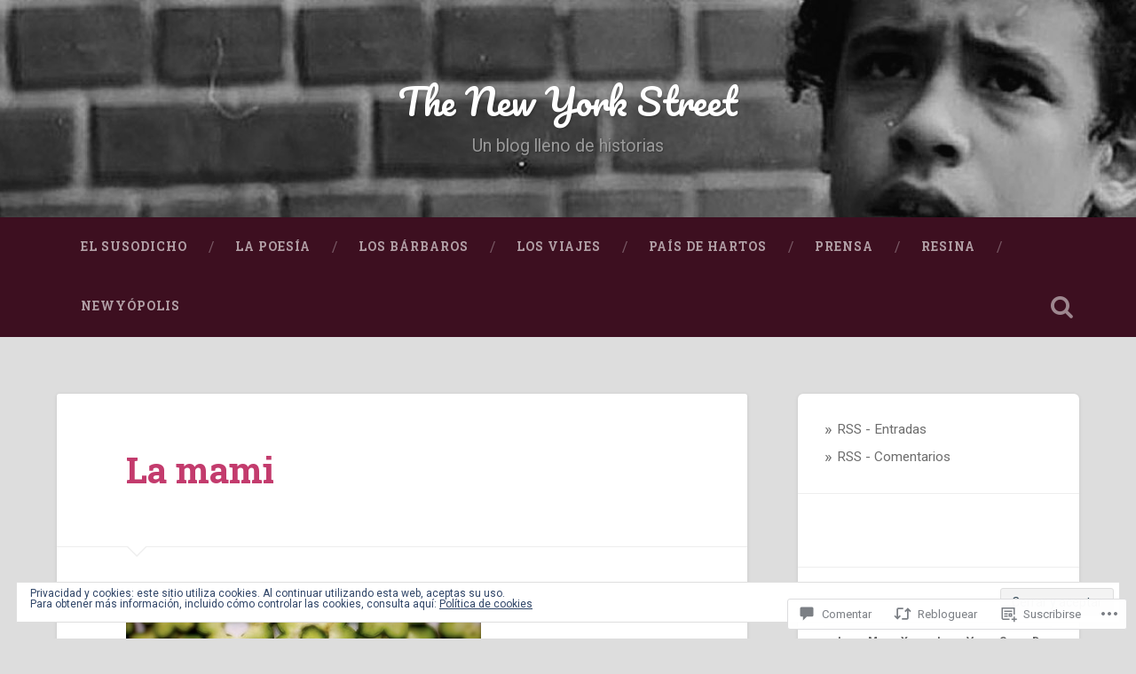

--- FILE ---
content_type: text/css
request_url: https://ulisesgonzales.com/wp-content/themes/pub/baskerville/style.css?m=1766435804i&cssminify=yes
body_size: 13359
content:
html,
body{margin:0;padding:0}h1, h2, h3, h4, h5, h6, p, blockquote, address,
big, cite, code, em, font, img, small, strike, sub,
sup, li, ol, ul, fieldset, form, label, legend, button,
table, caption, tr, th, td{border:0;font-family:inherit;font-size:100%;font-style:normal;font-weight:normal;line-height:1;margin:0;padding:0}table{border-collapse:collapse;border-spacing:0}ol,
ul{list-style:none}blockquote:before,
blockquote:after{content:""}a:focus{outline:1px dotted #333}input[type="search"],
input[type="text"],
input[type="email"],
input[type="url"],
input[type="button"],
input[type="tel"],
input[type="submit"],
textarea{-moz-appearance:none;-webkit-appearance:none}input[type="search"]::-webkit-search-decoration,
input[type="search"]::-webkit-search-cancel-button,
input[type="search"]::-webkit-search-results-button,
input[type="search"]::-webkit-search-results-decoration{display:none}select{max-width:100%}figure{margin:0;-webkit-margin-before:0;-webkit-margin-after:0;-webkit-margin-start:0;-webkit-margin-end:0}iframe,
embed,
object{max-width:100%}iframe,
.jetpack-video-wrapper{margin-bottom:1.0em}body{background:#f1f1f1;border:none;color:#444;font-family:"Roboto",sans-serif;font-size:18px;margin:0;padding:0;-webkit-font-smoothing:antialiased}body a{color:#13c4a5;text-decoration:none}body a:hover,
body a:focus{color:#13c4a5;text-decoration:none}*{-webkit-box-sizing:border-box;-moz-box-sizing:border-box;box-sizing:border-box}img{height:auto;max-width:100%}.hidden{display:none}.fleft{float:left}.fright{float:right}.clear:before,
.clear:after{content:"";display:table}.clear:after{clear:both}::selection{background:#444;color:#fff}::-webkit-input-placeholder{color:#999}:-moz-placeholder{color:#999}::-moz-placeholder{color:#999}:-ms-input-placeholder{color:#999}.placeholder{color:#999}a,
#infinite-handle span{-moz-transition:color .1s ease-in-out,background-color .1s ease-in-out;-ms-transition:color .1s ease-in-out,background-color .1s ease-in-out;-o-transition:color .1s ease-in-out,background-color .1s ease-in-out;-webkit-transition:color .1s ease-in-out,background-color .1s ease-in-out;transition:color .1s ease-in-out,background-color .1s ease-in-out}.site-title a,
.post-title a,
.post-overlay,
.post-likes,
.post-meta a,
.pagination,
.main-navigation a,
.main-navigation > .has-children > a:after,
.main-navigation > .menu-item-has-children > a:after,
.main-navigation > .page_item_has_children > a:after,
.searchbutton,
.search-icon,
.comment-form input[type="text"],
.comment-form input[type="email"],
.comment-form input[type="url"],
.comment-form textarea,
.form-submit #submit,
.widget_search .search-submit,
.widget_search .search-field,
.dribbble-shot,
.post-content input[type="submit"],
.post-content input[type="reset"],
.post-content input[type="button"],
.widget-content input[type="submit"],
.widget-content input[type="reset"],
.widget-content input[type="button"]{-moz-transition-duration:.2s;-o-transition-duration:.2s;-webkit-transition-duration:.2s;transition-duration:.2s;-moz-transition-property:color,background-color,left,right,opacity;-o-transition-property:color,background-color,left,right,opacity;-webkit-transition-property:color,background-color,left,right,opacity;transition-property:color,background-color,left,right,opacity;-moz-transition-timing-function:ease-in-out;-o-transition-timing-function:ease-in-out;-webkit-transition-timing-function:ease-in-out;transition-timing-function:ease-in-out}.tothetop,
.header,
.portfolio-item a .portfolio-header-container,
.featured-media a img{-moz-transition:all .3s ease-in-out;-ms-transition:all .3s ease-in-out;-o-transition:all .3s ease-in-out;-webkit-transition:all .3s ease-in-out;transition:all .3s ease-in-out}.screen-reader-text{clip:rect(1px,1px,1px,1px);position:absolute}.screen-reader-text:focus{background-color:#f1f1f1;clip:auto;color:#21759b;display:block;font-size:14px;font-weight:bold;height:auto;left:5px;line-height:normal;padding:15px 23px 14px;position:absolute;text-decoration:none;text-transform:none;top:5px;width:auto;z-index:100000}.hide{display:none}.section{padding:80px 0;position:relative}.no-padding{padding:0}.small-padding{padding:40px 0}.medium-padding{padding:60px 0}.big-padding{padding:100px 0}.section-inner{margin:0 auto;max-width:90%;width:1400px}.section-inner.content{max-width:92.6%;width:1440px}.section-inner.wide{width:1240px}.section-inner.thin{width:700px}.bg-dark{background-color:#1d1d1d}.bg-graphite{background-color:#262626}.bg-grey{background-color:#f1f1f1}.bg-image{background-position:center;background-repeat:no-repeat;background-size:cover}.cover{bottom:0;left:0;position:absolute;right:0;top:0}.cover.shade-light{background:rgba(0,0,0,.25)}.cover.shade-medium{background:rgba(0,0,0,.5)}.cover.shade-dark{background:rgba(0,0,0,.75)}.row .one-fourth{float:left;margin-left:5%;width:21.5%}.row .one-third{float:left;margin-left:5%;width:30%}.row .one-half{float:left;margin-left:5%;width:47.5%}.row .two-thirds{float:left;margin-left:5%;width:65%}.row .one-fourth:first-child,
.row .one-third:first-child,
.row .one-half:first-child,
.row .two-thirds:first-child{margin-left:0}.header{padding:70px 0}.header .cover{background:rgba(29,29,29,.25)}.header-inner{position:relative;text-align:center}.header .site-logo,
.header .site-logo-link{display:inline-block;margin-bottom:20px}.header .site-logo img,
.header .site-logo-link img{display:block;height:auto;margin:0 auto;max-height:160px;max-width:300px;width:auto}.header a:focus{outline:1px dotted #fff}.site-title{font-family:"Pacifico",sans-serif;font-size:2.25em;text-align:center;text-shadow:1px 1px 2px rgba(0,0,0,.25)}.site-title a{color:#fff}.site-title a:hover,
.site-title a:focus{color:#13c4a5}.site-description{color:#999;font-size:1.1em;font-weight:400;line-height:110%;margin:20px 0 0 0;text-align:center;text-shadow:1px 1px 1px rgba(0,0,0,.25)}.search-icon{display:block;height:68px;-webkit-opacity:.5;-moz-opacity:.5;opacity:.5;position:relative;text-indent:-9999em;width:40px}.search-icon:before{color:#fff;content:"\f002";display:block;font-family:"FontAwesome";font-size:27px;left:0;line-height:68px;position:absolute;text-align:center;text-indent:0;text-rendering:auto;transform:translate(0,0);width:40px;-webkit-font-smoothing:antialiased;-moz-osx-font-smoothing:grayscale}.search-icon.active{-webkit-opacity:1;-moz-opacity:1;opacity:1}.search-icon:focus{border:1px dotted #fff;-webkit-opacity:1;-moz-opacity:1;opacity:1}.header-search-block{bottom:0;left:0;position:absolute;right:0;top:0;z-index:10000}.header-search-block .section-inner{position:relative}.header-search-block .search-field{background:none;border:1px solid transparent;color:#fff;font-family:"Roboto",sans-serif;font-size:2.5em;font-weight:300;left:5%;margin:-30px 0 0;position:absolute;right:5%;top:50%;width:90%;-webkit-font-smoothing:antialiased}.header-search-block .search-field:focus{border:1px dotted rgba(255,255,255,.5);outline:none}.header-search-block .search-submit{display:none}.main-navigation{font-family:"Roboto Slab",sans-serif;font-size:.9em;text-align:center}.nav-toggle{display:none}.main-navigation li{position:relative}.main-navigation li{float:left}.main-navigation a:focus{outline:1px dotted #fff}.main-navigation li:hover > a,
.main-navigation li:focus > a{color:#fff;cursor:pointer}.main-navigation li:before{color:#444;content:"\002F";display:block;font-size:16px;font-weight:300;margin-right:-3px;margin-top:-9px;position:absolute;right:0;top:50%;z-index:1000}.main-navigation li:last-child:before{content:none}.main-navigation li > a{color:#999;display:block;font-size:.85em;font-weight:700;letter-spacing:1px;padding:27px;text-transform:uppercase}.main-navigation li:first-child > a{margin-left:0}.main-navigation .has-children > a,
.main-navigation .menu-item-has-children > a,
.main-navigation .page_item_has_children > a{padding-right:47px;position:relative}.main-navigation .has-children > a::after,
.main-navigation .menu-item-has-children > a::after,
.main-navigation .page_item_has_children > a::after{border:5px solid transparent;border-top-color:#999;content:"";display:block;margin-top:-2px;position:absolute;right:29px;top:50%;z-index:1001}.main-navigation .has-children:hover > a::after,
.main-navigation .has-children:focus > a::after,
.main-navigation .menu-item-has-children:hover > a::after,
.main-navigation .menu-item-has-children:focus > a::after,
.main-navigation .page_item_has_children:hover > a::after,
.main-navigation .page_item_has_children:focus > a::after{border-top-color:#fff}.main-navigation li li:before{display:none}.main-navigation ul ul{display:block;left:-9999px;-webkit-opacity:0;-moz-opacity:0;opacity:0;position:absolute;top:38px;-moz-transition:opacity .3s ease-in-out,top .3s ease-in-out;-ms-transition:opacity .3s ease-in-out,top .3s ease-in-out;-o-transition:opacity .3s ease-in-out,top .3s ease-in-out;-webkit-transition:opacity .3s ease-in-out,top .3s ease-in-out;transition:opacity .3s ease-in-out,top .3s ease-in-out;z-index:9999}.main-navigation ul li > ul{padding-top:20px}.main-navigation ul li > ul:before{border:10px solid transparent;border-bottom-color:#2d2d2d;content:"";display:block;left:50%;margin-left:-10px;position:absolute;top:0;z-index:1000}.main-navigation ul ul li{border-top:1px solid rgba(255,255,255,.075);display:block;float:none}.main-navigation ul ul li:first-child{border-top:none}.main-navigation ul ul .has-children a::after,
.main-navigation ul ul .menu-item-has-children a::after,
.main-navigation ul ul .page_item_has_children a::after{display:none}.main-navigation ul ul .has-children::after,
.main-navigation ul ul .menu-item-has-children::after,
.main-navigation ul ul .page_item_has_children::after{border:6px solid transparent;border-left-color:rgba(255,255,255,.4);content:"";display:block;margin-top:-5px;position:absolute;right:10px;top:50%;z-index:1001}.main-navigation ul ul > .has-children:hover::after,
.main-navigation ul ul > .has-children:focus::after,
.main-navigation ul ul > .menu-item-has-children:hover::after,
.main-navigation ul ul > .menu-item-has-children:focus::after,
.main-navigation ul ul > .page_item_has_children:hover::after,
.main-navigation ul ul > .page_item_has_children:focus::after{border-left-color:#fff}.main-navigation ul ul li{background:#2d2d2d;display:block;width:240px}.main-navigation ul ul a{color:#999;display:block;font-size:1.0em;font-weight:normal;letter-spacing:0;line-height:130%;margin:0;padding:20px;text-align:center;text-transform:none}.main-navigation ul ul a:hover,
.main-navigation ul ul a:focus{color:#fff}.main-navigation ul li:hover > ul,
.main-navigation ul li.focus > ul{left:50%;margin-left:-120px;-webkit-opacity:1;-moz-opacity:1;opacity:1;top:48px}.main-navigation ul ul ul{padding-top:0;top:5px}.main-navigation ul ul li > ul:before{display:none}.main-navigation ul ul li:hover > ul,
.main-navigation ul ul li.focus > ul{left:240px;margin-left:0;top:0}.main-navigation ul ul ul li{background:#3d3d3d}.main-navigation ul ul ul ul li,
.main-navigation ul ul ul ul ul li{background:#4d4d4d}#content:focus{outline:1px dotted #333}.post-container{float:left;padding:0 1.5% 4.5% 1.5%;position:relative;width:33.3%}.hentry,
.post{background:#fff;border-radius:3px;-webkit-box-shadow:0 1px 4px rgba(0,0,0,.1);-moz-box-shadow:0 1px 4px rgba(0,0,0,.1);box-shadow:0 1px 4px rgba(0,0,0,.1);overflow:hidden;width:100%}.post.sticky .post-header{padding-right:17.5%}.post .sticky-post{background-color:#374250;background-size:210px auto;display:none;height:38px;position:absolute;right:9%;text-indent:-9999px;top:0;width:26px;z-index:5}.post .sticky-post i.fa{color:#fff;left:0;position:absolute;text-align:center;text-indent:0;top:10px;width:100%}.post .sticky-post:after{border:13px solid transparent;border-left-color:#374250;border-right-color:#374250;content:"";display:block;margin-top:-13px;position:absolute;right:0;top:38px}.post.sticky .sticky-post{display:block}.featured-media a,
.featured-media img{display:block}.featured-media a{overflow:hidden}.featured-media a img,
.featured-media img{height:auto;margin:0 auto;max-width:100%}.featured-media a:hover img,
.featured-media a:focus img{-webkit-opacity:.8;-moz-opacity:.8;opacity:.8;-webkit-transform:scale(1.1);-moz-transform:scale(1.1);-o-transform:scale(1.1);transform:scale(1.1)}.media-caption{border-bottom:1px solid #eee;color:#999;font-size:.8em;font-weight:700;line-height:110%;margin:0 10%;padding:20px 0}.post-header{border-bottom:1px solid #eee;padding:8% 10%;position:relative}.post-header .post-title{color:#2b3542;font-family:"Roboto Slab",sans-serif;font-size:1.25em;font-weight:700;line-height:120%;-ms-word-wrap:break-word;word-wrap:break-word}.post .post-header:before,
.page .post-header:before{border:12px solid transparent;border-top-color:#eee;bottom:0;content:"";display:block;left:10%;margin-bottom:-24px;position:absolute;z-index:10}.post .post-header:after,
.page .post-header:after{border:11px solid transparent;border-top-color:#fff;bottom:0;content:"";display:block;left:10%;margin-bottom:-21px;margin-left:1px;position:absolute;z-index:11}.post-header .post-title em{font-weight:700}.post-header .post-title a{color:#2b3542}.post-header .post-title a:hover,
.post-header .post-title a:focus{color:#13c4a5}.post-content a:hover,
.post-content a:focus{text-decoration:underline}.post-content p,
.post-content blockquote,
.post-content ul,
.post-content ol,
.post-content address,
.post-content dl,
.post-content .wp-caption,
.post-content pre{line-height:180%;margin-bottom:1.1em;-ms-word-wrap:break-word;word-wrap:break-word}.post-content .wp-caption{line-height:140%}.post-content > *:first-child{margin-top:0}.post-content *:last-child{margin-bottom:0}.post-content h1,
.post-content h2,
.post-content h3,
.post-content h4,
.post-content h5,
.post-content h6{color:#333;font-family:"Roboto Slab",sans-serif;font-weight:700;margin:50px 0 30px}.post-content h1 em,
.post-content h2 em,
.post-content h3 em{font-weight:700}.post-content h1{font-size:2em}.post-content h2{font-size:1.75em}.post-content h3{font-size:1.5em}.post-content h4{font-size:1.25em;font-weight:400}.post-content h5{font-size:1em;font-weight:400}.post-content h6{font-size:.9em;font-weight:700;text-transform:uppercase}.post-content h1 + h1,
.post-content h1 + h2,
.post-content h1 + h3,
.post-content h1 + h4,
.post-content h1 + h5,
.post-content h1 + h6,
.post-content h2 + h1,
.post-content h2 + h2,
.post-content h2 + h3,
.post-content h2 + h4,
.post-content h2 + h5,
.post-content h2 + h6,
.post-content h3 + h1,
.post-content h3 + h2,
.post-content h3 + h3,
.post-content h3 + h4,
.post-content h3 + h5,
.post-content h3 + h6,
.post-content h4 + h1,
.post-content h4 + h2,
.post-content h4 + h3,
.post-content h4 + h4,
.post-content h4 + h5,
.post-content h4 + h6,
.post-content h5 + h1,
.post-content h5 + h2,
.post-content h5 + h3,
.post-content h5 + h4,
.post-content h5 + h5,
.post-content h5 + h6,
.post-content h6 + h1,
.post-content h6 + h2,
.post-content h6 + h3,
.post-content h6 + h4,
.post-content h6 + h5,
.post-content h6 + h6{margin-top:30px}.post-content blockquote{font-size:1em;font-weight:300;font-weight:normal;margin:40px 0;position:relative}.post-content blockquote:before,
.post-content blockquote:after{background:#eee;content:"";display:block;height:3px;margin:40px auto;width:128px}.post-content blockquote p{font-size:1.2em;font-weight:300;line-height:160%;text-align:center}.post-content cite{font-family:"Roboto Slab",sans-serif;font-size:.9rem;font-weight:bold;line-height:140%;text-align:center;text-transform:uppercase}.post-content blockquote cite{display:block;margin-top:1em}.post-content blockquote cite em{font-style:italic;font-weight:bold}em,
q{font-style:italic}.post-content strong em,
.post-content em strong{font-style:italic;font-weight:bold}.post-content big{font-size:1.25em}abbr,
acronym{cursor:help}code,
kbd,
pre{background:#eee;font-family:"Menlo",Monaco,monospace;font-size:.85em}.post-content .highlight{background:#fcf8a5;display:inline;padding:2px 3px;width:auto}.post-content kbd,
.post-content code{border-radius:3px;padding:5px}.post-content dl{line-height:160%}.post-content dl dt{font-weight:bold}.post-content hr{background:#eee;border:0;height:5px;margin:2em auto;width:50%}.post-content ul{list-style:disc;margin-left:1.5em}.post-content ul ul{list-style:circle}.post-content ul ul ul{list-style:square}.post-content ol{list-style:decimal;margin-left:1.5em}.post-content ol ol{list-style:lower-alpha}.post-content ol ol ol{list-style:lower-roman}.post-content ul ul,
.post-content ul ol,
.post-content ol ul,
.post-content ol ol{margin-bottom:0}.post-content li{line-height:170%;margin-top:.5em}.post-content ol > li:last-child,
.post-content ul > li:last-child{margin-bottom:0}.post-content address{background:#f1f1f1;padding:3% 3.5%}.post-content pre{background:#363f48;border-radius:6px;color:#fff;font-size:.8em;line-height:140%;padding:2% 2.5%;white-space:pre-wrap;white-space:-moz-pre-wrap;white-space:-pre-wrap;white-space:-o-pre-wrap;-ms-word-wrap:break-word}.post-content pre code{background:transparent}#content .jetpack-recipe{border:0;margin:0;padding:0}#content .jetpack-recipe-title{border-bottom:0;margin-top:0}img.alignleft,
.alignleft img,
img.aligncenter,
.aligncenter img,
img.alignright,
.alignright img{border:1px solid #eee;box-sizing:border-box;padding:5px}.post-content figure,
.post-content img{height:auto;max-width:100%}.post-content .alignleft,
.post-content .alignright{margin-bottom:1.2em}.wp-caption{max-width:100%;height:auto}.post-content .wp-caption img{display:block}.post-content .wp-caption .alignleft,
.post-content .wp-caption .alignright{margin-bottom:0}.post-content .alignleft{float:left;margin-right:1em}.post-content .alignright{float:right;margin-left:1em}.post-content .aligncenter{display:block;margin-left:auto;margin-right:auto}.post-content .aligncenter a,
.post-content .aligncenter img{margin:0 auto}.wp-block-image .aligncenter>figcaption{display:block}.wp-block-image .aligncenter{text-align:center}.post-content .wp-caption-text,
.post-content .gallery-caption{color:#999;font-size:.8em;font-weight:700;padding-top:.5em;text-align:center}.post-content .gallery-caption{font-size:16px;line-height:24px}.gallery{margin-bottom:1.6em}.gallery-item{display:inline-block;padding:1.79104477%;text-align:center;vertical-align:top;width:100%}.gallery-columns-2 .gallery-item{max-width:50%}.gallery-columns-3 .gallery-item{max-width:33.33%}.gallery-columns-4 .gallery-item{max-width:25%}.gallery-columns-5 .gallery-item{max-width:20%}.gallery-columns-6 .gallery-item{max-width:16.66%}.gallery-columns-7 .gallery-item{max-width:14.28%}.gallery-columns-8 .gallery-item{max-width:12.5%}.gallery-columns-9 .gallery-item{max-width:11.11%}.gallery-icon img{margin:0 auto}.gallery-caption{color:#707070;color:rgba(51,51,51,0.7);display:block;font-family:"Noto Sans",sans-serif;font-size:12px;font-size:1.2rem;line-height:1.5;padding:0.5em 0}.gallery-columns-6 .gallery-caption,
.gallery-columns-7 .gallery-caption,
.gallery-columns-8 .gallery-caption,
.gallery-columns-9 .gallery-caption{display:none}.post-content table{border-collapse:collapse;border-spacing:0;empty-cells:show;font-size:.9em;width:100%}.post-content th,
.post-content td{border-bottom:1px solid #ddd;line-height:120%;margin:0;overflow:visible;padding:2%}.post-content caption{padding:2%;text-align:center}.post-content thead{vertical-align:bottom;white-space:nowrap}.post-content th{font-weight:bold}.post-content table tbody > tr:nth-child(odd) > td,
.post-content table tbody > tr:nth-child(odd) > th{background:#f9f9f9}.post-content fieldset,
.widget-content fieldset{border:2px solid #eee;margin-bottom:1em;padding:25px}.post-content fieldset legend,
.widget-content fieldset legend{background:#13c4a5;color:#fff;font-family:"Roboto Slab",sans-serif;font-size:.9rem;font-weight:700;letter-spacing:1px;line-height:1;padding:10px 12px;text-transform:uppercase}.post-content label{font-family:"Roboto",sans-serif;font-size:1rem;font-weight:700}.post-content input,
.post-content textarea,
.widget-content input,
.widget-content textarea{font-family:"Roboto",sans-serif;-webkit-font-smoothing:antialiased}.post-content input[type="text"],
.post-content input[type="email"],
.post-content input[type="tel"],
.post-content input[type="url"],
.post-content input[type="password"],
.post-content textarea,
.widget-content input[type="text"],
.widget-content input[type="email"],
.widget-content input[type="tel"],
.widget-content input[type="url"],
.widget-content input[type="password"],
.widget-content textarea{background:#fdfdfd;border:2px solid #eee;border-radius:3px;color:#333;font-size:.85em;padding:14px 16px;-moz-transition:background .2s ease-in-out;-ms-transition:background .2s ease-in-out;-o-transition:background .2s ease-in-out;-webkit-transition:background .2s ease-in-out;transition:background .2s ease-in-out;width:100%;-webkit-appearance:none}.post-content textarea,
.widget-content textarea{height:180px;line-height:140%}.post-content input[type="text"]:focus,
.post-content input[type="email"]:focus,
.post-content input[type="tel"]:focus,
.post-content input[type="url"]:focus,
.post-content input[type="password"]:focus,
.post-content textarea:focus,
.widget-content input[type="text"]:focus,
.widget-content input[type="email"]:focus,
.widget-content input[type="tel"]:focus,
.widget-content input[type="url"]:focus,
.widget-content input[type="password"]:focus,
.widget-content textarea:focus{background:#fdfdfd;outline:none}.post-content input[type="submit"],
.post-content input[type="reset"],
.post-content input[type="button"],
.widget-content input[type="submit"],
.widget-content input[type="reset"],
.widget-content input[type="button"]{background:#3f4854;border:none;border-radius:3px;color:#fff;font-family:"Roboto Slab",sans-serif;font-size:.9rem;line-height:1;margin:0;padding:12px 16px;-webkit-appearance:none}.post-content input[type="submit"]:hover,
.post-content input[type="submit"]:focus,
.post-content input[type="reset"]:hover,
.post-content input[type="reset"]:focus,
.post-content input[type="button"]:hover,
.post-content input[type="button"]:focus,
.widget-content input[type="submit"]:hover,
.widget-content input[type="submit"]:focus,
.widget-content input[type="reset"]:hover,
.widget-content input[type="reset"]:focus,
.widget-content input[type="button"]:hover,
.widget-content input[type="button"]:focus{background:#13c4a5;color:#fff;cursor:pointer}.post-content input[type="submit"]:focus,
.post-content input[type="submit"]:active,
.widget-content input[type="submit"]:focus,
.widget-content input[type="submit"]:active{outline:none}.post-password-form input[name="post_password"]{margin-bottom:5px}.format-chat .post-content p{border-radius:3px;margin-bottom:.25em;padding:8px 16px}.format-chat .more-link{margin-top:1em}.format-gallery .flexslider{position:relative}.format-gallery .flex-direction-nav a{color:#fff;display:block;height:35px;margin-top:-16px;-webkit-opacity:0.5;-moz-opacity:0.5;opacity:0.7;overflow:visible;position:absolute;text-indent:-9999px;text-shadow:0 0 5px rgba(0,0,0,1);top:50%;width:26px}.format-gallery .flex-direction-nav a:before{font-family:"FontAwesome";font-size:35px;left:0;position:absolute;text-indent:0}.format-gallery .flex-direction-nav .flex-prev{left:16px;-moz-transition:left .2s,opacity .2s;-o-transition:left .2s,opacity .2s;-webkit-transition:left .2s,opacity .2s;transition:left .2s,opacity .2s}.format-gallery .flex-direction-nav .flex-prev:before{content:"\f053"}.format-gallery .flex-direction-nav .flex-next{right:16px;-moz-transition:left .2s,opacity .2s;-o-transition:left .2s,opacity .2s;-webkit-transition:left .2s,opacity .2s;transition:right .2s,opacity .2s}.format-gallery .flex-direction-nav .flex-next:before{content:"\f054"}.format-gallery .flex-direction-nav a:hover,
.format-gallery .flex-direction-nav a:focus{-webkit-opacity:1;-moz-opacity:1;opacity:1}.format-gallery .flex-direction-nav a:focus{outline:1px dotted #fff}.format-gallery .flex-direction-nav .flex-prev:hover{left:12px}.format-gallery .flex-direction-nav .flex-next:hover{right:12px}.format-gallery .slides li{position:relative}.post .mejs-container.mejs-audio,
.page .mejs-container.mejs-audio{background:#2b3542;height:83px!important;max-width:100%;position:relative}.post .mejs-container.mejs-audio .mejs-controls,
.page .mejs-container.mejs-audio .mejs-controls{background:transparent;bottom:auto;left:0;margin-top:-15px;padding:0 5%;right:0;top:50%;width:auto}.post .mejs-container.mejs-audio .mejs-controls .mejs-time,
.page .mejs-container.mejs-audio .mejs-controls .mejs-time,
.post .mejs-audio .mejs-controls .mejs-time-rail .mejs-time-handle,
.page .mejs-audio .mejs-controls .mejs-time-rail .mejs-time-handle,
.post .mejs-audio .mejs-controls .mejs-horizontal-volume-slider .mejs-horizontal-volume-handle,
.page .mejs-audio .mejs-controls .mejs-horizontal-volume-slider .mejs-horizontal-volume-handle,
.post .mejs-audio .mejs-controls .mejs-time-rail .mejs-time-float,
.page .mejs-audio .mejs-controls .mejs-time-rail .mejs-time-float,
.post .mejs-audio .mejs-controls .mejs-time-rail .mejs-time-float-current,
.page .mejs-audio .mejs-controls .mejs-time-rail .mejs-time-float-current,
.post .mejs-audio .mejs-mediaelement,
.page .mejs-audio .mejs-mediaelement,
.post .mejs-audio .mejs-layers,
.page .mejs-audio .mejs-layers{display:none}.post .mejs-audio .mejs-time-float,
.page .mejs-audio .mejs-time-float{display:none!important}.post .mejs-audio .mejs-controls .mejs-button button,
.page .mejs-audio .mejs-controls .mejs-button button{cursor:pointer;display:block;text-indent:-9999px}.post .mejs-container.mejs-audio .mejs-controls .mejs-playpause-button,
.page .mejs-container.mejs-audio .mejs-controls .mejs-playpause-button,
.post .mejs-container.mejs-audio .mejs-controls .mejs-time-rail,
.page .mejs-container.mejs-audio .mejs-controls .mejs-time-rail,
.post .mejs-container.mejs-audio .mejs-controls .mejs-volume-button,
.page .mejs-container.mejs-audio .mejs-controls .mejs-volume-button,
.post .mejs-container.mejs-audio .mejs-controls .mejs-horizontal-volume-slider,
.page .mejs-container.mejs-audio .mejs-controls .mejs-horizontal-volume-slider{-webkit-box-sizing:border-box;-moz-box-sizing:border-box;box-sizing:border-box;float:left}.post .mejs-container.mejs-audio .mejs-controls .mejs-playpause-button,
.page .mejs-container.mejs-audio .mejs-controls .mejs-playpause-button{position:relative;width:40px}.post .mejs-container.mejs-audio .mejs-controls .mejs-volume-button,
.page .mejs-container.mejs-audio .mejs-controls .mejs-volume-button{position:relative;text-align:center;width:60px}.post .mejs-container.mejs-audio .mejs-controls .mejs-playpause-button button,
.page .mejs-container.mejs-audio .mejs-controls .mejs-playpause-button button,
.post .mejs-container.mejs-audio .mejs-controls .mejs-volume-button button,
.page .mejs-container.mejs-audio .mejs-controls .mejs-volume-button button,
.post .mejs-container.mejs-audio .mejs-controls .mejs-mute button,
.page .mejs-container.mejs-audio .mejs-controls .mejs-mute button,
.post .mejs-container.mejs-audio .mejs-controls .mejs-unmute button,
.page .mejs-container.mejs-audio .mejs-controls .mejs-unmute button{background:transparent;display:inline-block;height:31px;margin:0;position:relative;width:24px}.post .mejs-container.mejs-audio .mejs-controls .mejs-playpause-button button:before,
.page .mejs-container.mejs-audio .mejs-controls .mejs-playpause-button button:before,
.post .mejs-container.mejs-audio .mejs-controls .mejs-volume-button button:before,
.page .mejs-container.mejs-audio .mejs-controls .mejs-volume-button button:before,
.post .mejs-container.mejs-audio .mejs-controls .mejs-mute button:before,
.page .mejs-container.mejs-audio .mejs-controls .mejs-mute button:before,
.post .mejs-container.mejs-audio .mejs-controls .mejs-unmute button:before,
.page .mejs-container.mejs-audio .mejs-controls .mejs-unmute button:before{color:#fff;font-family:"FontAwesome";font-size:20px;left:0;position:absolute;text-indent:0;text-rendering:auto;transform:translate(0,0);-webkit-font-smoothing:antialiased;-moz-osx-font-smoothing:grayscale}.post .mejs-container.mejs-audio .mejs-controls .mejs-playpause-button.mejs-play button:before,
.page .mejs-container.mejs-audio .mejs-controls .mejs-playpause-button.mejs-play button:before{content:"\f04b"}.post .mejs-container.mejs-audio .mejs-controls .mejs-playpause-button.mejs-pause button:before,
.page .mejs-container.mejs-audio .mejs-controls .mejs-playpause-button.mejs-pause button:before{content:"\f04c"}.post .mejs-container.mejs-audio .mejs-controls .mejs-mute button:before,
.page .mejs-container.mejs-audio .mejs-controls .mejs-mute button:before{content:"\f028"}.post .mejs-container.mejs-audio .mejs-controls .mejs-unmute button:before,
.page .mejs-container.mejs-audio .mejs-controls .mejs-unmute button:before{content:"\f026"}.post .mejs-audio .mejs-controls .mejs-horizontal-volume-slider,
.page .mejs-audio .mejs-controls .mejs-horizontal-volume-slider{cursor:pointer;width:16.25%}.post .mejs-controls .mejs-time-rail span,
.page .mejs-controls .mejs-time-rail span,
.post .mejs-controls .mejs-time-rail a,
.page .mejs-controls .mejs-time-rail a,
.post .mejs-audio .mejs-controls .mejs-horizontal-volume-slider .mejs-horizontal-volume-total,
.page .mejs-audio .mejs-controls .mejs-horizontal-volume-slider .mejs-horizontal-volume-total,
.post .mejs-audio .mejs-controls .mejs-horizontal-volume-slider .mejs-horizontal-volume-current,
.page .mejs-audio .mejs-controls .mejs-horizontal-volume-slider .mejs-horizontal-volume-current,
.post .mejs-audio .mejs-controls .mejs-horizontal-volume-slider .mejs-controls .mejs-time-rail span,
.page .mejs-audio .mejs-controls .mejs-horizontal-volume-slider .mejs-controls .mejs-time-rail span{height:8px}.post .mejs-container.mejs-audio .mejs-controls .mejs-playpause-button.mejs-play button,
.page .mejs-container.mejs-audio .mejs-controls .mejs-playpause-button.mejs-play button,
.post .mejs-audio .mejs-controls .mejs-horizontal-volume-slider .mejs-horizontal-volume-total,
.page .mejs-audio .mejs-controls .mejs-horizontal-volume-slider .mejs-horizontal-volume-total,
.post .mejs-audio .mejs-controls .mejs-horizontal-volume-slider .mejs-horizontal-volume-current,
.page .mejs-audio .mejs-controls .mejs-horizontal-volume-slider .mejs-horizontal-volume-current{margin-top:-1px}.post .mejs-audio .mejs-controls .mejs-horizontal-volume-slider .mejs-horizontal-volume-total,
.page .mejs-audio .mejs-controls .mejs-horizontal-volume-slider .mejs-horizontal-volume-total{background:#222a34;width:100%}.post .mejs-audio .mejs-controls .mejs-horizontal-volume-slider .mejs-horizontal-volume-current,
.page .mejs-audio .mejs-controls .mejs-horizontal-volume-slider .mejs-horizontal-volume-current{background:#13c4a5;position:absolute}.post .mejs-audio .mejs-controls .mejs-time-rail,
.page .mejs-audio .mejs-controls .mejs-time-rail{float:left;position:relative}.post .mejs-audio .mejs-controls .mejs-time-rail span,
.page .mejs-audio .mejs-controls .mejs-time-rail span{cursor:pointer;display:block;max-width:100%;position:absolute}.post .mejs-audio .mejs-controls .mejs-time-rail .mejs-time-total,
.page .mejs-audio .mejs-controls .mejs-time-rail .mejs-time-total{background:#555d67;border-radius:0}.post .mejs-audio .mejs-controls .mejs-time-rail .mejs-time-loaded,
.page .mejs-audio .mejs-controls .mejs-time-rail .mejs-time-loaded{background:#222a34;width:0}.post .mejs-audio .mejs-controls .mejs-time-rail .mejs-time-current,
.page .mejs-audio .mejs-controls .mejs-time-rail .mejs-time-current{background:#13c4a5;width:0}.post .mejs-audio .mejs-clear,
.page .mejs-audio .mejs-clear{clear:both}.post .mejs-android.mejs-audio .mejs-controls .mejs-playpause-button,
.page .mejs-android.mejs-audio .mejs-controls .mejs-playpause-button,
.post .mejs-ios.mejs-audio .mejs-controls .mejs-playpause-button,
.page .mejs-ios.mejs-audio .mejs-controls .mejs-playpause-button{margin-left:5%;width:10%}.post .mejs-android.mejs-audio .mejs-controls .mejs-time-rail,
.page .mejs-android.mejs-audio .mejs-controls .mejs-time-rail,
.post .mejs-ios.mejs-audio .mejs-controls .mejs-time-rail,
.page .mejs-ios.mejs-audio .mejs-controls .mejs-time-rail{margin-left:0;margin-right:5%;width:80%!important}.post .mejs-android.mejs-audio .mejs-controls .mejs-time-total,
.page .mejs-android.mejs-audio .mejs-controls .mejs-time-total,
.post .mejs-ios.mejs-audio .mejs-controls .mejs-time-total,
.page .mejs-ios.mejs-audio .mejs-controls .mejs-time-total{width:100%!important}.post .mejs-android.mejs-audio .mejs-controls .mejs-volume-button,
.page .mejs-android.mejs-audio .mejs-controls .mejs-volume-button,
.post .mejs-ios.mejs-audio .mejs-controls .mejs-volume-button,
.page .mejs-ios.mejs-audio .mejs-controls .mejs-volume-button,
.post .mejs-android.mejs-audio .mejs-controls .mejs-horizontal-volume-slider,
.page .mejs-android.mejs-audio .mejs-controls .mejs-horizontal-volume-slider,
.post .mejs-ios.mejs-audio .mejs-controls .mejs-horizontal-volume-slider,
.page .mejs-ios.mejs-audio .mejs-controls .mejs-horizontal-volume-slider{display:none}.googlemaps{margin-bottom:1.1em}.fb_iframe_widget{max-width:100%;overflow:auto}.posts .fb_iframe_widget{min-height:300px}.spinner-container{position:relative}.css-transform #spinner{height:30px;left:50%;margin-left:-15px;position:absolute;top:10px;width:30px}.double-bounce1,
.double-bounce2{background-color:#333;border-radius:50%;height:100%;left:0;opacity:0.2;position:absolute;top:0;width:100%;-webkit-animation:bounce 2.0s infinite ease-in-out;animation:bounce 2.0s infinite ease-in-out}.double-bounce2{-webkit-animation-delay:-1.0s;animation-delay:-1.0s}@-webkit-keyframes bounce{0%, 100%{-webkit-transform:scale(0.0)}50%{-webkit-transform:scale(1.0)}}@keyframes bounce{0%, 100%{transform:scale(0.0);-webkit-transform:scale(0.0)}50%{transform:scale(1.0);-webkit-transform:scale(1.0)}}.posts{border-top:1px solid transparent;margin-bottom:70px;overflow:visible!important}.posts .post-container{opacity:0;-webkit-transition:opacity 0.5s;-moz-transition:opacity 0.5s;transition:opacity 0.5s}.posts .post-container.fade-in{opacity:1.0}.posts .post-content{padding:10%;-ms-word-wrap:break-word;word-wrap:break-word}.posts .post-content .alignleft,
.posts .post-content .alignright{max-width:75%}.posts .post-content figure{max-width:100%}.posts .post-content h1{font-size:1.6em}.posts .post-content h2{font-size:1.5em}.posts .post-content h3{font-size:1.3em}.posts .post-content h4{font-size:1.2em}.posts .post-content h5{font-size:1.1em}.posts .post-content h6{font-size:0.8em}.posts .post-content p,
.posts .post-content li,
.posts .post-content dt,
.posts .post-content dd,
.posts .post-content address,
.posts .post-content th,
.posts .post-content td{color:#666;font-size:.95em;line-height:150%}.posts .post-content dt{font-weight:bold}.posts .post-content p + p{margin-top:1em}.posts .post-content .more-link{display:block;margin-top:1.1em}.posts .post-content .more-link:hover,
.posts .post-content .more-link:focus{text-decoration:underline}.posts .post-meta{background:#f9f9f9;padding:0 10%}.posts .post-meta a{color:#999;display:block;float:left;font-size:.8em;font-weight:700;margin:20px 0 20px 20px;-moz-transition:none;-o-transition:none;-webkit-transition:none;transition:none}.posts .post-meta a:first-child{margin-left:0}.posts .post-meta a:hover,
.posts .post-meta a:focus{color:#13c4a5}.posts .post-meta a.post-date i.fa{font-size:1.4em;margin-right:6px;position:relative;top:2px}.posts .post-meta a.post-comments:before{content:"\f086";font-family:"FontAwesome";font-size:1.3em;margin-right:6px;text-rendering:auto;transform:translate(0,0);-webkit-font-smoothing:antialiased;-moz-osx-font-smoothing:grayscale}.posts .post-meta a.post-edit-link{position:relative;text-indent:-9999em}.posts .post-meta a.post-edit-link i.fa{font-size:1.4em;left:0;position:absolute;text-indent:0}.posts .post-content .mejs-container.mejs-audio{height:73px!important}.posts .format-aside .post-content{background:#2b3542}.posts .format-aside .post-content *{color:#fff;position:relative;z-index:10}.posts .format-aside .post-content a.more-link{color:#fff}.posts .format-audio .post-content .mejs-offscreen:first-child + .mejs-container.mejs-audio{height:83px!important;left:-12.5%;margin-bottom:12.5%;margin-top:-12.5%;max-width:100000px;right:-12.5%;-webkit-transform:translate(0);width:125%!important}.posts .format-audio .post-content .mejs-offscreen:first-child + .mejs-container.mejs-audio:last-child{margin-bottom:-12.5%}.posts .format-image .post-header:before,
.posts .format-image .post-header:after{content:none}.posts .format-image .post-content{font-size:.9em}.posts .format-image .post-content .image-caption{font-weight:600}.posts .format-link .post-content{background:#2b3542;color:#fff;padding:10%}.posts .format-link .post-content p{color:#fff;display:block;font-family:"Roboto",sans-serif;font-size:1.2em;font-weight:400;line-height:140%;position:relative;z-index:10}.posts .format-link .post-content a{color:#fff}.posts .format-link .post-content a.more-link{font-size:0.8em}.posts .format-link .link-header h2{font-size:inherit;margin:0;text-transform:uppercase}.posts .format-link .link-header h2 a{color:#13c4a5;font-size:.8em;font-weight:700;letter-spacing:1px;margin-top:20px}.posts .format-link .link-header h2 a i.fa{bottom:-2px;font-size:1.2em;margin-right:3px;position:relative}.posts .format-link .link-header h2 a:hover,
.posts .format-link .link-header h2 a:focus{text-decoration:underline}.posts .format-quote .post-content{background:#2b3542;color:#fff}.posts .format-quote .post-content p{color:#fff}.posts .format-quote .post-content blockquote{color:#fff;display:block;font-family:"Roboto",sans-serif;font-size:1.4em;font-weight:400;line-height:140%;position:relative;text-align:left;z-index:10}.posts .format-quote .post-content blockquote > *{color:#fff;font-size:inherit;text-align:left}.posts .format-quote .post-content blockquote:before,
.posts .format-quote .post-content blockquote:after{display:none}.posts .format-quote .post-content cite{color:#fff;display:block;font-family:"Roboto Slab",sans-serif;font-size:0.6em;font-weight:700;letter-spacing:1px;margin-top:0.7em;text-align:left;text-transform:uppercase}.posts .format-status .post-content{background:#2b3542}.posts .format-status .post-content p{color:#fff;font-family:"Pacifico",sans-serif;font-size:1.2em;position:relative;text-shadow:1px 1px 1px rgba(0,0,0,.5);z-index:10}.posts .format-status .post-content a.more-link{font-family:"Roboto",sans-serif;font-size:0.8em}body.single .content{width:67.5%}body.single .content.full-width{width:100%}body.single .content.center{margin:0 auto;max-width:100%;width:944px}.single{border-radius:6px}.single .post-content .mejs-container.mejs-audio{height:83px;margin-bottom:1.1em}.single .post-title{font-size:2.25em;-ms-word-wrap:break-word;word-wrap:break-word}.single .post-content{padding:10%}.single .format-aside .post-content{font-size:1.2em}.single .format-audio .post-content .mejs-offscreen:first-child + .mejs-container.mejs-audio{height:140px!important;left:-12.5%;margin-bottom:10.5%;margin-top:-12.5%;max-width:125%;position:relative;right:-12.5%;width:125%!important}.single .format-audio .mejs-container.mejs-audio .mejs-controls{padding:0 5%}.single .format-chat .post-content p:nth-child(odd){background:#f5f5f5}.single .format-quote .post-content blockquote{font-size:1.75em;font-weight:300;line-height:140%;text-align:left}.single .format-quote .post-content blockquote > *{color:#2b3542;font-size:inherit;text-align:left}.single .format-quote .post-content cite{font-size:0.6em;font-weight:400;text-align:left}.single .format-quote .post-content blockquote cite{margin-top:0.6em}.single .format-quote .post-content blockquote:before,
.single .format-quote .post-content blockquote:after{display:none}.single .format-status .post-content{color:#fff;font-family:"Pacifico",sans-serif;font-size:1.4em;text-shadow:1px 1px 1px rgba(0,0,0,.5)}.single .format-status .post-content{color:#333;text-shadow:none}.single .post-meta-container{background:#2b3542;position:relative}.single .post-meta-container:before{background:#3f4854;bottom:0;content:"";display:block;left:60%;position:absolute;right:0;top:0;z-index:1}.single .post-meta{float:right;padding:18px 30px 30px;position:relative;width:40%;z-index:10}.single .post-meta > *:nth-last-child(2){margin-bottom:20px}.single .post-meta p,
.single .post-meta time,
.single .post-meta > a,
.post-nav a{color:#9499a0;display:block;font-size:.85em;font-weight:700;line-height:135%;margin-top:12px;min-height:20px;padding:1px 0 1px 1px}.single .post-meta p a{color:#9499a0}.single .post-meta p a:hover,
.single .post-meta p a:focus{color:#13c4a5}.single .post-meta p:first-child{margin-top:0}.single .post-meta time,
.single .post-meta p.post-tags,
.single .post-meta p.post-categories,
.single .post-meta .post-nav-prev,
.single .post-meta .post-nav-next,
.single .post-edit-link{padding-left:28px;position:relative}.single .post-meta time i.fa,
.single .post-meta p.post-tags i.fa,
.single .post-meta p.post-categories i.fa,
.single .post-meta .post-nav-prev:before,
.single .post-meta .post-nav-next:before,
.single .post-edit-link i.fa{font-size:1.3em;left:0;position:absolute}.post-nav{border-top:1px solid rgba(255,255,255,.1);padding-top:20px;margin-top:12px}.post-nav a:first-child{margin-top:0}.post-nav .post-nav-prev:before,
.post-nav .post-nav-next:before{font-family:"FontAwesome";font-size:1.3em;text-rendering:auto;transform:translate(0,0);-webkit-font-smoothing:antialiased;-moz-osx-font-smoothing:grayscale}.post-nav .post-nav-next:before{content:"\f0a9"}.post-nav .post-nav-prev:before{content:"\f0a8"}.post-author{float:left;overflow:hidden;padding:30px;position:relative;width:60%}.post-author:before,
.post-author:after{content:"";display:block;left:30px;position:absolute}.post-author:before{background-color:#13c4a5;height:70px;top:0;width:40px;z-index:100}.post-author:after{border:20px solid transparent;border-left-color:#13c4a5;border-right-color:#13c4a5;top:50px}.post-author .fa-user{color:#fff;font-size:29px;position:absolute;text-align:center;top:27px;width:40px;z-index:101}.post-author-content{margin-left:70px}.post-author h4{color:#fff;font-family:"Roboto Slab",sans-serif;font-size:1.1em;font-weight:700;margin-bottom:15px}.post-author p{color:#9499a0;font-size:.875em;line-height:150%}.author-links{margin-top:18px}.author-links a{background-color:rgba(255,255,255,.1);border-radius:999px;color:#fff;display:inline-block;height:36px;margin-left:5px;position:relative;text-indent:-9999px;width:36px}.author-links a:first-child{margin-left:0}.author-links a i.fa{left:0;line-height:36px;position:absolute;text-align:center;text-indent:0;width:36px}.author-links a:hover,
.author-links a:focus{background-color:#13c4a5;color:#fff}.author-links a:focus{outline:1px dotted #fff}.content .comments,
div#disqus_thread{background:#fff;padding:10%}.nocomments{clear:both;color:#999;font-weight:700;padding:10%;text-align:center;text-transform:uppercase}.comments + .nocomments{border-top:1px solid #eee}.comments-title-container{border-bottom:1px solid #eee;font-family:"Roboto Slab",sans-serif;margin-bottom:40px;padding-bottom:20px}.comments-title{color:#2b3542;font-size:1.75em;font-weight:700}.add-comment-title{font-size:1rem;font-weight:700;margin-top:14px;text-transform:uppercase}.add-comment-title a:hover,
.add-comment-title a:focus{text-decoration:underline}.comments div.comment{margin-top:40px}.comments .commentlist > li.comment:first-child > div.comment:first-child{margin-top:0}.comments div.comment{position:relative}.comments .children{margin-left:5%}.comment-inner{background:#eee;border-radius:3px;margin-left:110px;padding:20px;position:relative}.comment-inner:after{border:12px solid transparent;border-right-color:#eee;content:"";display:block;left:0;margin-left:-24px;position:absolute;top:28px}.comment .avatar{border-radius:3px;float:left;width:80px}.comment.bypostauthor{position:relative}.comment.bypostauthor:after{background-color:#13c4a5;border-radius:999px;color:#fff;content:"\f007";display:block;font-family:"FontAwesome";height:32px;left:0;line-height:32px;margin-left:-8px;margin-top:-8px;position:absolute;text-align:center;top:0;width:32px}.comment-header{margin-bottom:25px}.comment-header cite{display:block;font-family:"Roboto Slab",sans-serif;font-size:1em;font-weight:700;margin-bottom:8px}.comment-header cite,
.comment-header cite a{color:#2b3542}.comment-header cite a:hover,
.comment-header cite a:focus{color:#13c4a5}.comment-header p{font-size:.85em}.comment-header p,
.comment-header p a{color:#999}.comment-header p a:hover,
.comment-header p a:focus{color:#666}.comment-content{font-size:.9em}.comment-content a:hover,
.comment-content a:focus{text-decoration:underline}.comment-content p,
.comment-content li,
.comment-content blockquote{line-height:150%;margin-top:1em;-ms-word-wrap:break-word;word-wrap:break-word}.comment-content *:first-child{margin-top:0}.comment-content *:last-child{margin-bottom:0}.comment-content h1,
.comment-content h2,
.comment-content h3,
.comment-content h4,
.comment-content h5,
.comment-content h6{font-family:"Roboto Slab",sans-serif;font-size:1.2em;font-weight:400;margin:50px 0 20px}.comment-content blockquote{background:#ddd;padding:20px}.comment-content ul{list-style:disc;margin-left:1.5em}.comment-content ul ul{list-style:circle}.comment-content ul ul ul{list-style:square}.comment-content ol{list-style:decimal;margin-left:1.5em}.comment-content ol ol{list-style:lower-alpha}.comment-content ol ol ol{list-style:lower-roman}.comment-content ul ul,
.comment-content ul ol,
.comment-content ol ul,
.comment-content ol ol{margin-bottom:0}.comment-content li{line-height:170%;margin-top:.5em}.comment-content ol > li:last-child,
.comment-content ul > li:last-child{margin-bottom:0}.comment-content dl{line-height:160%}.comment-content dl dt{font-weight:bold}.comment-content address{background:#ddd;line-height:140%;padding:20px}.comment-content pre{background:#ddd;line-height:150%;overflow-x:scroll;padding:20px}.comment-content big{font-size:1.25em}.comment-content table{border-collapse:collapse;border-spacing:0;empty-cells:show;font-size:.9em;width:100%}.comment-content th,
.comment-content td{border-bottom:1px solid #ddd;line-height:120%;margin:0;overflow:visible;padding:2%}.comment-content caption{padding:2%;text-align:center}.comment-content thead{vertical-align:bottom;white-space:nowrap}.comment-content th{font-weight:bold}.comment-actions{position:absolute;right:20px;top:22px}.comment-actions a{background-color:#2b3542;border-radius:999px;display:block;float:left;height:32px;position:relative;text-indent:-9999px;width:32px}.comment-actions a + a{margin-left:-8px}.comment-actions a:before{color:#fff;display:block;font-family:"FontAwesome";line-height:32px;position:absolute;text-align:center;text-indent:0;width:32px}.comment-actions .comment-reply-link:before{content:"\f112"}.comment-actions .comment-edit-link:before{content:"\f044"}.comment-actions a:hover,
.comment-actions a:focus{background-color:#13c4a5;color:#fff;z-index:10}.comment-nav-below{border-top:1px solid #eee;font-size:.9em;font-weight:700;margin-top:40px;padding-top:20px}.comment-nav-below a{color:#666}.comments .pingbacks{border-top:1px solid #eee;margin-top:40px;padding-top:40px}.pingbacks-title{color:#2b3542;font-family:"Roboto Slab",sans-serif;font-size:1.25em;margin-bottom:20px}.pingbacklist .pingback{line-height:130%;padding:15px}.pingbacklist .pingback a{color:#666;font-size:15px}.pingbacklist .pingback .edit-link a{color:#999}.pingbacklist .pingback a:hover,
.pingbacklist .pingback a:focus{color:#13c4a5}.pingbacklist .pingback:nth-of-type(2n){background-color:#eee}.comment-respond,
.content div#respond{background:#fff;border-top:1px solid #eee;padding:10%}div#respond{margin-bottom:0}.comments .comment-respond{border-top:none;padding:10% 0}.comment-reply-title{color:#2b3542;font-family:"Roboto Slab",sans-serif;font-size:1.75em;font-weight:700}.comment-reply-title #cancel-comment-reply-link{font-size:.9rem;font-weight:700;margin-left:5px;text-transform:uppercase}.comment-reply-title #cancel-comment-reply-link:hover,
.comment-reply-title #cancel-comment-reply-link:focus{text-decoration:underline}.comment-notes,
.logged-in-as{color:#666;line-height:130%;margin-bottom:40px;margin-top:25px}.logged-in-as a:hover,
.logged-in-as a:focus{text-decoration:underline}.comment-form{margin-top:10px}.comment-form p{margin-top:14px;position:relative}.comment-form p:first-child{margin-top:0}.comment-form label,
.comment-form .required{display:none}.comment-form input[type="text"],
.comment-form input[type="email"],
.comment-form input[type="url"],
.comment-form textarea,
div#respond textarea{background:#f1f1f1;border:1px solid #eee;border-radius:3px;color:#333;display:block;font-family:"Roboto",sans-serif;font-size:1em;margin:0;padding:16px 18px;width:100%;-webkit-font-smoothing:antialiased}.comment-form-author,
.comment-form-email,
.comment-form-url{position:relative;width:75%}.comment-form input[type="text"],
.comment-form input[type="email"],
.comment-form input[type="url"]{background-repeat:no-repeat;padding-right:60px;position:relative}.comment-form-author:before,
.comment-form-email:before,
.comment-form-url:before{color:#999;font-family:"FontAwesome";font-size:28px;height:25px;position:absolute;right:19px;top:16px;width:25px;z-index:3}.comment-form-author:before{content:"\f007"}.comment-form-email:before{content:"\f0e0"}.comment-form-url:before{content:"\f015"}.comment-form-author.focus:before,
.comment-form-email.focus:before,
.comment-form-url.focus:before{color:#fff}#comment-form-identity .comment-form-author:before,
#comment-form-identity .comment-form-email:before,
#comment-form-identity .comment-form-url:before{display:none}.comment-form textarea{height:250px}.comment-form input[type="text"]:focus,
.comment-form input[type="email"]:focus,
.comment-form input[type="url"]:focus,
.comment-form textarea:focus,
div#respond textarea:focus{background-color:#2b3542;color:#fff;outline:none}.form-allowed-tags,
.form-allowed-tags code{line-height:160%}.comment-notes,
.form-allowed-tags,
.logged-in-as{color:#666;font-size:.9em}p.form-submit{margin-top:30px}.form-submit #submit{background:none;background:#2b3542;border:none;border-radius:3px;color:#fff;font-family:"Roboto Slab",sans-serif;font-size:.9em;font-weight:400;margin:0;padding:16px 20px;text-shadow:1px 1px 1px rgba(0,0,0,.1);-webkit-font-smoothing:antialiased}.form-submit #submit:hover,
.form-submit #submit:focus{background:#13c4a5;cursor:pointer}.posts .page{background:#fff;border-radius:3px;-webkit-box-shadow:0 1px 4px rgba(0,0,0,.1);-moz-box-shadow:0 1px 4px rgba(0,0,0,.1);box-shadow:0 1px 4px rgba(0,0,0,.1);overflow:hidden;position:relative;width:100%}.page .post-edit-link{clear:both;display:block;float:left;font-size:.85em;font-weight:700;line-height:135%;margin-top:15px;min-height:20px;padding:1px 0 1px 28px;position:relative}.page .post-edit-link:hover{color:inherit}.contributors-container{clear:both}.post-content + .contributors-container{border-top:1px solid #eee}.authors-row{border-top:1px solid #eee;padding:10%;position:relative}.authors-row:first-child{border-top:none}.authors-row:before{background:#eee;bottom:0;content:"";display:block;left:50%;position:absolute;top:0;width:1px}.authors-row .author-info{margin-left:10%;text-align:center;width:45%}.authors-row .author-info:first-child{margin-left:0}.author-avatar{border:6px solid #eee;border-radius:9999px;display:inline-block;height:auto;margin:0 auto 25px auto;width:134px}.author-avatar img{border-radius:9999px;display:block;margin:0 auto}.author-info h4{font-family:"Roboto Slab",sans-serif;font-size:1.5em;font-weight:700;margin-bottom:10px;text-align:center}.author-info h4 a{color:#2b3542}.author-info h4 a:hover,
.author-info h4 a:focus{color:#13c4a5}.author-info h5{font-family:"Roboto Slab",sans-serif;margin-bottom:25px;text-align:center}.author-info h5 a{color:#999}.author-info h5 a:hover,
.author-info h5 a:focus{color:#444}.author-description{line-height:140%;text-align:center}.author-info .author-links a{background-color:#2b3542}.author-info .author-links a:hover,
.author-info .author-links a:focus{background-color:#13c4a5}.post.no-results{background:transparent}.page-title{margin-bottom:60px;text-align:center;-ms-word-wrap:break-word;word-wrap:break-word}.page-title h5{border-bottom:2px solid #ccc;display:inline-block;font-family:"Roboto Slab",sans-serif;font-size:.9em;font-weight:700;padding-bottom:4px;text-align:center;text-transform:uppercase}.page-title h3{color:#2b3542;font-family:"Roboto Slab",sans-serif;font-size:1.75em;font-weight:400;margin-top:15px;text-align:center}.tag-archive-meta p{color:#767676;font-style:italic;margin-top:15px;text-align:center}.posts-navigation{clear:both;padding:0 1.5%}.posts-navigation:before,
.posts-navigation:after{content:"";display:table}.posts-navigation:after{clear:both}.posts-navigation a{background:#2b3542;border-radius:3px;color:#fff;font-size:.9em;padding:16px 20px}.posts-navigation a:hover,
.posts-navigation a:focus{background:#13c4a5;color:#fff}.posts-navigation .nav-previous a:before{content:"\00AB";margin-right:3px}.posts-navigation .nav-next a:after{content:"\00BB";margin-left:3px}.infinite-scroll .posts-navigation{display:none}.search-no-results .post-content p{text-align:center}.infinite-loader{bottom:-70px;left:0;position:absolute;width:100%;z-index:10}.infinite-loader .spinner{margin:auto}#infinite-handle{bottom:-70px;left:21px;position:absolute;right:21px;z-index:10}#infinite-handle span{background:#2b3542;border-radius:3px;color:#fff;font-size:.9em;padding:16px 20px}#infinite-handle span:before{content:"\00AB";margin-right:5px}#infinite-handle span:hover,
#infinite-handle span:focus{background:#13c4a5;color:#fff}.sidebar{background:#fff;border-radius:6px;-webkit-box-shadow:0 1px 4px rgba(0,0,0,.1);-moz-box-shadow:0 1px 4px rgba(0,0,0,.1);box-shadow:0 1px 4px rgba(0,0,0,.1);overflow:hidden;width:27.5%}.sidebar .widget{border-top:1px solid #eee;padding:30px}.sidebar .widget:first-child{border-top:none}.sidebar .widget-content{color:#767676;font-size:.85em}.sidebar .widget-content p{line-height:150%}.widget-title{font-family:"Roboto Slab",sans-serif;font-size:.9em;font-weight:700;margin-bottom:20px;text-transform:uppercase}.widget-title label{font-weight:700}.widget-content a:hover,
.widget-content a:focus{text-decoration:underline}.widget-content ul li,
.widget-content ol li{line-height:130%;margin-top:10px;padding:1px 0 1px 14px;position:relative}.widget-content ul li:before{color:#13C4A5;content:"\00BB";font-size:18px;left:0;position:absolute;top:0}.widget-content > ul > li:first-child,
.widget-content > ol > li:first-child{margin:0}.widget-content li ul > li:first-child,
.widget-content li ol > li:first-child{margin-top:10px}.widget-content .page_item_has_children{padding-bottom:0}.widget-content li ul li,
.widget-content li ol li{padding-left:15px}.widget-content ul li .post-date{color:#999;margin-left:5px}.widget-content > ul > li:first-child{border-top:0}.tagcloud a,
.widget_tag_cloud a,
.wp_widget_tag_cloud a{background:#bbb;border-radius:3px;color:#fff;display:block;float:left;font-size:.8em!important; /* !important to override inline styles */line-height:1;margin:0 5px 5px 0!important; /* !important to override inline styles */padding:8px 11px!important /* !important to override inline styles */}.tagcloud a:hover,
.tagcloud a:focus,
.widget_tag_cloud a:hover,
.widget_tag_cloud a:focus,
.wp_widget_tag_cloud a:hover,
.wp_widget_tag_cloud a:focus{background:#13c4a5;color:#fff;text-decoration:none}.wrapper .search-form,
.footer .search-form{position:relative}.wrapper .search-form .screen-reader-text,
.footer .search-form .screen-reader-text{left:-99999em;position:absolute}.wrapper .search-field,
.footer .search-field{background:#ddd;border:1px solid transparent;border-radius:3px;display:block;font-family:"Roboto",sans-serif;font-size:.9em;margin:0;padding:16px 55px 16px 20px;width:100%;-webkit-font-smoothing:antialiased}.wrapper .search-field:focus,
.footer .search-field:focus,
.wrapper .focus .search-field,
.footer .focus .search-field{background-color:#2b3542;border-color:rgba(255,255,255,.3);color:#fff;outline:none}.wrapper .search-form .search-submit,
.footer .search-form .search-submit{background:transparent;border:none;display:block;height:36px;margin-top:-18px;position:absolute;right:10px;text-indent:-9999px;top:50%;width:36px}.wrapper .search-form label:before,
.footer .search-form label:before{content:"\f002";font-family:"FontAwesome";font-size:27px;line-height:36px;position:absolute;text-align:center;width:36px;right:10px;text-rendering:auto;top:8px;transform:translate(0,0);-webkit-font-smoothing:antialiased;-moz-osx-font-smoothing:grayscale}.sidebar .search-form label:before{font-size:23px;top:7px}.wrapper .search-form.focus label:before,
.footer .search-form.focus label:before{color:#fff}.wrapper .search-form .search-submit:hover,
.wrapper .search-form .search-submit:focus,
.footer .search-form .search-submit:hover,
.footer .search-form .search-submit:focus{background:transparent;cursor:pointer}#wp-calendar{color:#888;font-size:.9em;max-width:100%;text-align:center;width:100%}#wp-calendar a{color:#1abc9c}#wp-calendar,
#wp-calendar caption,
#wp-calendar tr,
#wp-calendar td,
#wp-calendar th{text-align:center}#wp-calendar th,
#wp-calendar td{padding:4% 2%}#wp-calendar caption,
#wp-calendar thead{color:#666}#wp-calendar caption{color:#666;font-family:"Roboto Slab",sans-serif;font-size:1rem;padding-bottom:20px;text-transform:capitalize}#wp-calendar thead th{border-bottom:1px solid #eee;border-top:1px solid #eee;font-size:.9em;font-weight:700;text-transform:uppercase}#wp-calendar tbody{border-bottom:1px solid #eee}#wp-calendar tfoot td{padding:0}#wp-calendar tfoot #prev{text-align:left}#wp-calendar tfoot #next{text-align:right}#wp-calendar tfoot a{color:#999;display:block;font-size:.9em;font-weight:700;padding:12px 0;text-transform:uppercase}#wp-calendar tfoot a:hover,
#wp-calendar tfoot a:focus{color:#1abc9c;text-decoration:none}.dribbble-shot,
.dribbble-shot img{display:block}.dribbble-shot{background:#f1f1f1;float:left;margin-bottom:5%;margin-right:5%;padding:6px;width:47.5%}.dribbble-shot:nth-of-type(2n){margin-right:0}.dribbble-shot:hover,
.dribbble-shot:focus{background-color:#13c4a5}.widgetmore{clear:both;display:block}.widget_flickr #flickr_badge_uber_wrapper,
.widget_flickr #flickr_badge_wrapper{width:100%}.widget_flickr #flickr_badge_wrapper{background-color:transparent;border:0}.widget_flickr #flickr_badge_uber_wrapper a:hover,
.widget_flickr #flickr_badge_uber_wrapper a:link,
.widget_flickr #flickr_badge_uber_wrapper a:active,
.widget_flickr #flickr_badge_uber_wrapper a:visited{color:#13c4a5}.widget_flickr #flickr_badge_wrapper td{text-align:center}.widget_authors ul li,
.widget_author_grid ul li{padding-left:0}.widget_authors ul li:before,
.widget_author_grid ul li:before{display:none;padding-left:0}.widget_authors ul li img,
.widget_authors ul li strong{display:inline-block;vertical-align:middle}.widget_authors ul li img{width:80px}.widget_authors .widget-content li ul li{padding-left:0}.widget_author_grid ul li,
.widget_author_grid ul li:first-child{display:inline-block;line-height:0;margin:3% 3% 0 0;width:30%}.widget-content .widgets-multi-column-grid ul li:before{display:none}.widget_follow_button_widget iframe{margin-bottom:0}.widget_contact_info .contact-map,
.widget_contact_info .confit-address,
.widget_contact_info .confit-phone{margin-bottom:1.0em}#content .contact-form > div,
#content .contact-form label{margin-bottom:0.5em}.widget_jp_blogs_i_follow ol li{padding-left:0}div.gr_custom_container{border:0}.widget_goodreads h2{margin-bottom:10px}.widget_goodreads .gr_custom_widget > div > div{margin-bottom:10px}.tlkio-widget .widget-content{background:#fff}#content #menu_widget{font-family:inherit;font-size:inherit;margin:0;padding:0;width:100%}#content #menu_widget p{margin-bottom:1.1em}#content #menu_widget .updated-at{color:#999;font-family:"Roboto Slab",sans-serif;font-size:0.9em}#content #menu_widget table{margin-bottom:1.5em;width:100%}#content #menu_widget caption{font-family:"Roboto Slab",sans-serif;font-size:inherit}#content #menu_widget th,
#content #menu_widget td{border-bottom-color:#ddd;font-size:0.9em;padding:2%}#content #menu_widget th{background:transparent}#content #menu_widget a{color:#13c4a5}.error404 .widget_recent_entries ul,
.error404 .widget_recent_entries li{list-style:none}.error404 .widget_recent_entries li{line-height:130%;margin-top:10px;padding:1px 0 1px 14px;position:relative}.error404 .widget_recent_entries li:before{color:#13C4A5;content:"\00BB";font-size:18px;left:0;position:absolute;top:0}.footer a:focus{outline:1px dotted #fff}.footer .widget{border-top:4px solid #333;margin-top:40px;padding-top:40px;-ms-word-wrap:break-word;word-wrap:break-word}.footer .widget:first-child{border:none;margin:0;padding:0}.footer .widget-title{color:#fff;font-size:.79em;letter-spacing:1px}.footer .widget-content{color:#767676;font-size:.95em}.footer .widget-content p{line-height:160%}.widget-content p + p{margin-top:1em}.infinite-scroll.neverending .footer,
.infinite-scroll.neverending .posts-navigation,
.infinite-scroll.neverending .credits{display:none}.infinity-end.neverending .footer, .infinity-end.neverending .credits, .search-no-results.infinite-scroll.neverending .footer, .search-no-results.infinite-scroll.neverending .credits{display:block}#infinite-footer{background:#262626;color:#fff;z-index:30}#infinite-footer .container{background:transparent;font-family:"Roboto Slab",sans-serif;text-transform:uppercase}#infinite-footer .blog-info a{color:#fff;font-size:13px}#infinite-footer .blog-info a:hover{color:#13c4a5}#infinite-footer .blog-credits{color:#777}#infinite-footer .blog-credits a{color:#aaa}#infinite-footer .blog-credits a:hover{color:#fff}.search-no-results #infinite-footer{display:none}.footer .widget_search .search-field{background:#333;color:#fff}.footer .tagcloud a,
.footer .widget_tag_cloud a,
.footer .wp_widget_tag_cloud a{background:#333}.footer .tagcloud a:hover,
.footer .tagcloud a:focus,
.footer .widget_tag_cloud a:hover,
.footer .widget_tag_cloud a:focus,
.footer .wp_widget_tag_cloud a:hover,
.footer .wp_widget_tag_cloud a:focus{background:#13c4a5;text-decoration:none}.footer #wp-calendar caption{color:#fff}.footer #wp-calendar thead th{border:none;border-bottom:1px solid #3b3b3b;border-top:1px solid #3b3b3b}.footer #wp-calendar tbody{border-bottom:1px solid #3b3b3b}.footer .dribbble-shot{background:#333}.credits p{color:#767676;font-family:"Roboto Slab",sans-serif;font-size:.8rem;font-weight:700;letter-spacing:1px;text-transform:uppercase}.credits a{color:#ccc}.credits a:hover,
.credits a:focus{color:#ccc;text-decoration:underline}img#wpstats{display:none}@media (max-width: 1440px){.wrapper.section{padding:5% 0}.page-title{margin-bottom:5%}.posts-navigation{margin-top:1%}}@media (max-width: 1040px){.section-inner.content{max-width:94%}.post-container{padding:0 2% 5% 2%;width:49.9%}}@media only screen and (min-width: 1001px){.main-navigation{display:block!important /* !important to override inline styles added by JavaScript menu toggle */}}@media (max-width: 1000px){body.single .content,
	.sidebar{float:none;width:100%}.sidebar{border-radius:3px;margin-top:4%}.navigation-inner.section-inner{max-width:100%}.main-navigation{clear:left;display:none}.main-navigation ul li{border-top:1px solid rgba(255,255,255,.1);float:none}.main-navigation ul li:before{display:none}.main-navigation ul li:first-child{border-top:none}.main-navigation a{color:#999;display:block;letter-spacing:1px;text-transform:uppercase}.main-navigation a:hover,
	.main-navigation a:focus{color:#fff}.main-navigation li > a,
	.main-navigation li > a{font-family:"Roboto",sans-serif;font-size:1.0em;font-weight:normal;padding:25px 5%}.main-navigation ul li:hover > ul,
	.main-navigation ul li.focus > ul{margin-left:0}.main-navigation li > ul{padding-top:0}.main-navigation li ul{border-top:1px solid rgba(255,255,255,.1);margin:0;opacity:1.0;position:static}.main-navigation ul li > ul:before{display:none}.main-navigation li ul li{border-top:1px solid rgba(255,255,255,.1);width:auto}.main-navigation ul li > ul{padding-top:0}.main-navigation ul .has-children > a::after,
	.main-navigation ul .menu-item-has-children > a::after,
	.main-navigation ul .page_item_has_children > a::after,
	.main-navigation ul ul > .has-children::after,
	.main-navigation ul ul > .menu-item-has-children::after,
	.main-navigation ul ul > .page_item_has_children::after{display:none}.main-navigation ul ul a{padding-left:10%;text-align:left}.main-navigation ul ul ul a{padding-left:15%}.main-navigation ul ul ul ul a{padding-left:20%}.main-navigation ul ul ul ul ul a{padding-left:25%}.main-navigation ul ul ul ul ul ul a{padding-left:30%}.main-navigation ul li,
	.main-navigation ul ul li,
	.main-navigation ul ul ul li,
	.main-navigation ul ul ul ul li,
	.main-navigation ul ul ul ul ul li{background-color:transparent}.search-icon{position:absolute;right:5%;top:0;width:32px}.search-icon:before{line-height:65px}.nav-toggle{background:transparent;border:0;display:block;margin-left:5%;-webkit-opacity:.5;-moz-opacity:.5;opacity:.5;padding:23px 0 27px;position:relative;text-indent:-99999em;width:26px}.nav-toggle:before{color:#fff;content:"\f0c9";font-family:"FontAwesome";font-size:25px;left:0;position:absolute;text-align:center;text-indent:0;text-rendering:auto;top:21px;transform:translate(0,0);-webkit-font-smoothing:antialiased;-moz-osx-font-smoothing:grayscale}.nav-toggle:hover,
	.nav-toggle:focus{cursor:pointer;outline:1px dotted #fff}.nav-toggle.active{-webkit-opacity:1.0;-moz-opacity:1.0;opacity:1.0}}@media (max-width: 800px){.wrapper.section{padding:4% 0}.section-inner{max-width:92%}.section-inner.content{max-width:97%}.section.header{padding:50px 0}.header .logo img{max-height:60px}#infinite-handle{left:15px;right:15px}.footer{padding:30px 0}.footer .one-third{border-top:4px solid #333;float:none;margin:40px 0 0 0;padding:40px 0 0 0;width:100%}.footer .one-third:first-child{border-top:none;margin-top:0;padding-top:0}.credits-left,
	.credits-right{float:none;padding:5px 0;text-align:center}}@media (max-width: 700px){.header .site-logo img,
	.header .site-logo-link img{max-width:250px}.post-content .alignleft,
	.post-content .alignright{display:block;float:none;margin:1.25em 0;max-width:100%}.post-content .alignleft a,
	.post-content .alignleft img,
	.post-content .alignright a,
	.post-content .alignright img{margin-left:auto;margin-right:auto}.post-author,
	.single .post-meta{border-radius:0;float:none;width:100%}.single .post-meta-container:before{left:auto}.single .post-meta-container:after{content:none}.single .post-meta{background-color:#3f4854}.comment-respond{clear:both}.comment-form-author,
	.comment-form-email,
	.comment-form-url{width:100%}}@media (max-width: 600px){body{font-size:16px}.wrapper.section{padding:25px 0}.post-header,
	.single .post-content,
	.posts .post-content,
	.content .comments,
	div#disqus_thread,
	.comment-respond,
	.post-quote,
	.post-link{padding:7.5% 6%}.section.header{padding:35px 0}.header-search-block .search-field{font-size:1.5em;margin-top:-17px}.search-icon{height:55px}.search-icon:before{line-height:54px}.nav-toggle{background-position:-120px -162px;padding:20px 0}.nav-toggle:before{top:15px}.search-icon{background-position:-174px 16px;height:59px}.navigation-inner{max-width:90%}.main-navigation li > a{padding-bottom:20px;padding-top:20px}.spinner-container{display:none}.infinite-scroll .posts{margin-bottom:30px}.post .sticky-post{right:4%}.section-inner.content{max-width:92%}.post-container{margin-top:25px;padding:0;width:100%}.post-container:first-child{margin-top:0}.post-header .post-title{font-size:1.5em}.media-caption{margin:0 6%;padding-bottom:10px}.post-content p,
	.post-content blockquote,
	.post-content ul,
	.post-content ol,
	.post-content address,
	.post-content dl,
	.post-content .wp-caption,
	.post-content pre{line-height:160%;margin-bottom:1em}.post-content h1,
	.post-content h2,
	.post-content h3,
	.post-content h4,
	.post-content h5,
	.post-content h6{margin:40px 0 20px}.post-content h1{font-size:1.4em}.post-content h2{font-size:1.3em}.post-content h3{font-size:1.25em}.post-content h4{font-size:1.1em}.post-content h5{font-size:1em}.post-content h6{font-size:.9em;font-weight:700;text-transform:uppercase}.post-content h1 + h1,
	.post-content h1 + h2,
	.post-content h1 + h3,
	.post-content h1 + h4,
	.post-content h1 + h5,
	.post-content h1 + h6,
	.post-content h2 + h1,
	.post-content h2 + h2,
	.post-content h2 + h3,
	.post-content h2 + h4,
	.post-content h2 + h5,
	.post-content h2 + h6,
	.post-content h3 + h1,
	.post-content h3 + h2,
	.post-content h3 + h3,
	.post-content h3 + h4,
	.post-content h3 + h5,
	.post-content h3 + h6,
	.post-content h4 + h1,
	.post-content h4 + h2,
	.post-content h4 + h3,
	.post-content h4 + h4,
	.post-content h4 + h5,
	.post-content h4 + h6,
	.post-content h5 + h1,
	.post-content h5 + h2,
	.post-content h5 + h3,
	.post-content h5 + h4,
	.post-content h5 + h5,
	.post-content h5 + h6,
	.post-content h6 + h1,
	.post-content h6 + h2,
	.post-content h6 + h3,
	.post-content h6 + h4,
	.post-content h6 + h5,
	.post-content h6 + h6{margin-top:20px}.post-content blockquote{margin-top:25px}.post-content blockquote:before,
	.post-content blockquote:after{margin:25px auto;width:96px}.post-content blockquote p{font-size:1.1em;line-height:150%}.post-content blockquote cite{font-size:.8em}#infinite-handle{left:0;right:0}.posts .post-container{opacity:1.0}.posts .post-content{font-size:1em}.posts .post-meta{padding:0 6%}.posts .format-audio .post-content .mejs-offscreen:first-child + .mejs-container.mejs-audio{left:-7%;margin-top:-8.5%;right:-7%;width:114%!important}.posts .format-audio .post-content .mejs-offscreen:first-child + .mejs-container.mejs-audio:last-child{margin-bottom:-8.5%}.single .audioplayer{height:83px}.single .post-quote blockquote,
	.single .post-link p{font-size:1.2em}.single .post-quote cite{font-size:.8em}.single .format-audio .mejs-offscreen:first-child + .mejs-container.mejs-audio{height:83px!important;left:-8.5%;margin-top:-8.5%;right:-8.5%;width:116%!important}.comments-title,
	.add-comment-title{float:none;width:100%}.add-comment-title{display:none}.comments-title,
	.comment-reply-title{font-size:1.5em}.comment .avatar{width:50px}.comment-inner{margin-left:70px}.comment-inner:after{top:13px}.comment-content{font-size:.9em}.reply-title{margin-bottom:15px}.comment-form{margin-top:15px}.comment-form{margin-top:10px}.comment-notes,
	.logged-in-as{margin-bottom:25px}.comment-form input[type="text"],
	.comment-form input[type="email"],
	.comment-form input[type="url"]{background-position:96% center}.authors-row{border:none;padding:0}.authors-row:before{content:none}.authors-row .author-info{border-top:1px solid #eee;float:none;margin:0;padding:7.5% 6%;width:100%}.authors-row:first-child .author-info:first-child{border-top:none}.author-avatar,
	.author-info h5{margin-bottom:20px}.page-title{margin-bottom:25px}.page-title h3{font-size:1.4em}.posts-navigation{margin-top:25px}.infinite-loader{bottom:-40px}.credits{padding:30px 0}}@media (max-width: 500px){.header .site-title{font-size:1.75em}.header .site-description{font-size:1em;margin-top:15px}.header .site-logo img,
	.header .site-logo-link img{max-width:70%}.post-author:before,
	.post-author:after{left:15px;right:auto}.post-author .fa-user{left:15px}.post-author-content{margin-left:40px}.comments div.comment{margin-top:20px}.comment .avatar{display:none}.comment-inner{margin-left:0}.comment-inner:after{content:none}.comment-actions{display:none}.comment-actions-below{display:block;margin-top:20px}.comment-actions-below a{display:inline-block;font-size:.85em;font-weight:700;margin-left:8px;text-transform:uppercase}.comment-actions-below a:first-child{margin-left:0}.comment-actions-below a:hover,
	.comment-actions-below a:focus{text-decoration:underline}.comment-nav-below span{display:none}}@media (max-width: 400px){.comment-form input[type="text"],
	.comment-form input[type="email"],
	.comment-form input[type="url"]{background-size:20px auto}input#author{background-position:94% 10px}input#author:focus{background-position:94% -127px}input#email{background-position:94% 10px}input#email:focus{background-position:94% -40px}input#url{background-position:94% 12px}input#url:focus{background-position:94% -30px}.comment-form input[type="text"],
	.comment-form input[type="email"],
	.comment-form input[type="url"],
	.comment-form textarea{font-size:.9em;padding:12px}.comment-form textarea{height:150px}.comment-form-author:before,
	.comment-form-email:before,
	.comment-form-url:before{right:14px;top:10px}}@media print{form,
	button,
	input,
	select,
	textarea,
	.cover,
	.header-search-block,
	.navigation,
	.main-navigation,
	.social-navigation,
	.sidebar,
	.content-bottom-widgets,
	.header-image,
	.page-links,
	.edit-link,
	.fa,
	.post-author .fa-user,
	.comment.bypostauthor:after,
	.author-links,
	.add-comment-title,
	.comment-actions,
	.comment .avatar,
	.pd-rating,
	.comment-respond,
	.comment-edit-link,
	.comment-reply-link,
	.comment-metadata .edit-link,
	.pingback .edit-link{display:none!important}.site-title{font-size:28px!important;padding:12px 0!important}h3.site-description{font-size:18px!important;padding:0!important}.header .site-logo,
	.header .site-logo-link{display:block!important;margin-bottom:0!important}.header .site-logo img,
	.header .site-logo-link img{margin:0!important}.post-header .post-title{padding:1em 0!important}}